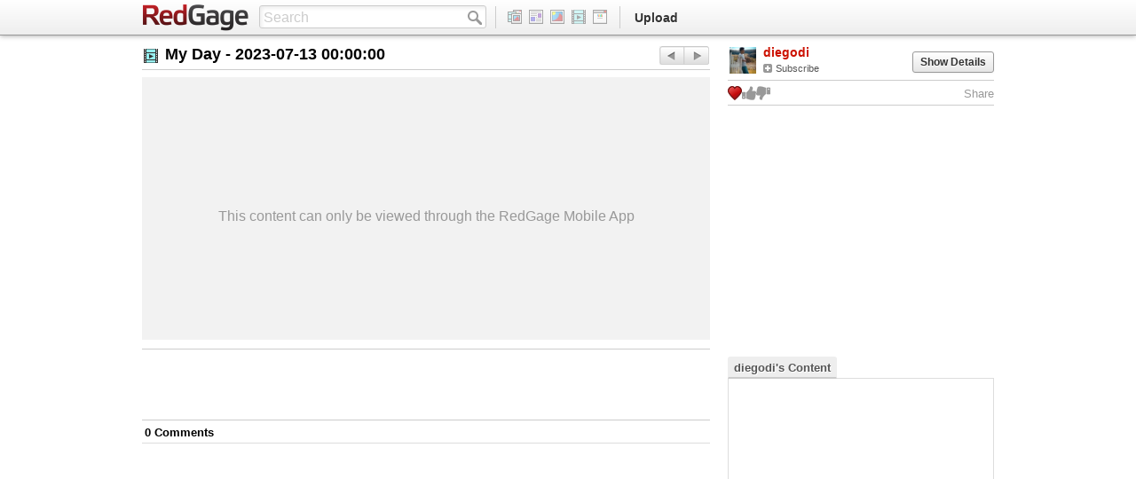

--- FILE ---
content_type: text/html
request_url: http://www.redgage.com/videos/diegodi/2023-07-13-00-00-00-DqTZ8y7Q.html
body_size: 24087
content:
<!DOCTYPE html>
<html lang="en">

<head>
	<meta charset="utf-8">
        <title>2023-07-13 00:00:00 | RedGage</title>
	<meta name="description" content="">
	<meta name="author" content="diegodi">
	<meta name="keywords" content="">

	<!-- Le styles -->

<link href="/css/bootstrap.css?ver=1620032961" rel="stylesheet">
<link href="/css/redgage.css?ver=1620032961" rel="stylesheet">
<link href="/css/admin.css?ver=1620032961" rel="stylesheet">
<link href="/css/popup.css?ver=1620032961" rel="stylesheet">
<link href="/css/page/about.css?ver=1620032961" rel="stylesheet">
<link href="/css/page/collection.css?ver=1620032961" rel="stylesheet">
<link href="/css/page/content.css?ver=1620032961" rel="stylesheet">
<link href="/css/page/contest.css?ver=1620032961" rel="stylesheet">
<link href="/css/page/dashboard.css?ver=1620032961" rel="stylesheet">
<link href="/css/page/gettingstarted.css?ver=1620032961" rel="stylesheet">
<link href="/css/page/help.css?ver=1620032961" rel="stylesheet">
<link href="/css/page/main.css?ver=1620032961" rel="stylesheet">
<link href="/css/page/manager.css?ver=1620032961" rel="stylesheet">
<link href="/css/page/multiplier.css?ver=1620032961" rel="stylesheet">
<link href="/css/page/profile.css?ver=1620032961" rel="stylesheet">
<link href="/css/page/upload.css?ver=1620032961" rel="stylesheet">



<link href="/css/jquery.meow.css" rel="stylesheet">
<link href="/css/table.css" rel="stylesheet">
<link rel="stylesheet" href="/js/plugin/fancybox/jquery.fancybox.css?v=2.0.5" type="text/css" media="screen" />
<link rel="stylesheet" href="/js/plugin/fancybox/helpers/jquery.fancybox-buttons.css?v=2.0.5" type="text/css" media="screen" />
<link rel="stylesheet" href="/js/plugin/fancybox/helpers/jquery.fancybox-thumbs.css?v=2.0.5" type="text/css" media="screen" />
<link rel="stylesheet" href="/js/plugin/mediaelement/mediaelementplayer.css?v=2.11.2" type="text/css" media="screen" />
<!--link rel="stylesheet" href="/js/plugin/tiny_mce/themes/advanced/skins/default/ui.css" type="text/css" media="screen" /-->
<!--link rel="stylesheet" href="/js/plugin/tiny_mce/plugins/inlinepopups/skins/clearlooks2/window.css" type="text/css" media="screen" -->
<link rel="stylesheet" href="//code.jquery.com/ui/1.8.24/themes/base/jquery-ui.css">


<!-- Le HTML5 shim, for IE6-8 support of HTML5 elements -->
<!--[if lt IE 9]>
	<script src="//html5shim.googlecode.com/svn/trunk/html5.js"></script>
	<style type="text/css">
		#header #logo{
			background:url(/img/logo.png) no-repeat;
		}
	</style>
<![endif]-->

<!-- Le fav and touch icons -->
<link rel="shortcut icon" href="/favicon.ico">
<link rel="apple-touch-icon" href="/img/apple-touch-icon.png">
<link rel="apple-touch-icon" sizes="72x72" href="/img/apple-touch-icon-72x72.png">
<link rel="apple-touch-icon" sizes="114x114" href="/img/apple-touch-icon-114x114.png">

<script type="text/javascript" charset="utf-8" src="//ajax.googleapis.com/ajax/libs/jquery/1.8.0/jquery.min.js"></script>
<script type="text/javascript" charset="utf-8" src="/js/plugin/jquery.oembed.js"></script>
</head>

<body>

	<header id="header" class="navbar navbar-fixed-top">
	<div class="navbar-inner">
		<div class="container">
			<div class="pull-left" style="min-width:650px">
				<h1><a data-bind="click: main.trigger" id="logo" class="brand" href="/" alt="RedGage">RedGage</a></h1>
				<form id="mainSearch" class="navbar-search pull-left" action="/search" method="POST" onsubmit="return false">
					<input data-bind="searchResult: main.search.searchValue" id="search-input" type="text" value="" class="search-query span3" placeholder="Search">
					<a data-bind="click: main.search.searchInput" class="wIcon search"></a>
				</form>
				<ul id="headerIcons" class="nav pull-left">
					<li><a data-bind="click: main.trigger" href="/"><span class="wIcon all"></span><div class="hoverName">All Content</div></a></li>
					<li><a data-bind="click: main.trigger" href="/blogs/"><span class="wIcon blog"></span><div class="hoverName">Blogs</div></a></li>
					<li><a data-bind="click: main.trigger" href="/photos/"><span class="wIcon photo"></span><div class="hoverName">Photos</div></a></li>
					<li><a data-bind="click: main.trigger" href="/videos/"><span class="wIcon video"></span><div class="hoverName">Videos</div></a></li>
					<li><a data-bind="click: main.trigger" href="/links/"><span class="wIcon link"></span><div class="hoverName">Links</div></a></li>
				</ul>
				<ul class="nav pull-left">
					<li><a data-bind="click: main.trigger" href="/upload/">Upload</a></li>
				</ul>
			</div>
			<ul id="header-loading" class="headerLoading nav pull-right">
				<li></li>
				<img src="/img/icons/loading16.gif"/>
			</ul>
			<ul id="header-logged-out" class="headerLoggedOut nav pull-right" style="display: none">
				<li><a data-bind="click: access.popupLogin" class="triggerPopupLogin" tabindex="0">Login</a></li>
				<li class="divider-vertical"></li>
				<li class="headerSignup"><a class="" data-bind="click: signup.popupSignUp" tabindex="0">Sign Up</a></li>
			</ul>
			<ul id="header-logged-in" class="headerLoggedIn nav pull-right" style="display: none">
				<li><a data-bind="click: main.trigger" href="/dashboard">Dashboard</a></li>
					<li data-bind="visible: notificationCounters.total() > 0">
						<a href="/dashboard" data-bind="click: main.trigger, text: notificationCounters.total" class="noticeNumber"></a>
					</li>
				<li class="divider-vertical"></li>
				<li class="dropdown">
					<a id="userDropdown" class="dropdown-toggle" data-toggle="dropdown"><span class="username"></span><b class="caret"></b></a>
					<ul class="dropdown-menu">
						<li><a data-bind="click: main.trigger" id="ddUser" href="/">Profile</a></li>
						<li class="divider"></li>
						<li><a data-bind="click: main.trigger" href="/money/">Money Balance</a></li>
						<li><a data-bind="click: main.trigger" href="/managecontent/">Manage Content</a></li>
						<li><a data-bind="click: main.trigger" href="/editfriends/">Edit Friends</a></li>
						<li><a data-bind="click: main.trigger" href="/account">Account Settings</a></li>
						<li><a data-bind="click: access.logout" class="triggerActionLogout">Log Out</a></li>
					</ul>
				</li>
			</ul>
		</div>
	</div>
</header>

<div class="testingOverlay"></div>

<style type="text/css">
@media (-webkit-min-device-pixel-ratio: 2), (min-resolution: 192dpi) {
	#header #logo{
		background-image:url(/img/logo@2x.png);
		background-size:122px 32px;
	}
	.wIcon, .btnWrap .btnSocialPopover .btnSocialPopoverTriangle, .nav.featuredNav li a{
		background-image:url(/img/icons/icons@2x.png);
		background-size:300px 340px;
	}
	.wIcon.blogLg, .wIcon.photoLg, .wIcon.videoLg, .wIcon.linkLg{
		background-image:url(/img/icons/uploadicons@2x.png);
		background-size:240px 52px;
	}
	.nav.contentNav li a.contentNavNext, .nav.contentNav li a.contentNavPrev, .nav.contentNav li a.contentNavExpand{
		background-image:url(/img/icons/contentNav@2x.png);
		background-size:72px 84px;
	}
}
</style>


	<div class="pitchBanner pitchBannerSm">
	<div class="container">
		<a class="wIcon close white"></a>
		<h3 class="pull-left">RedGage is the best way to earn real money from your photos, videos, blogs, and links.</h3>
		<div class="btnGroup pull-right">
			<a class="btn btnDulltriggerPopupPromoVideo">View the Video</a>
			<a class="btn btn-danger triggerPopupSignup">Sign Up</a>
		</div>
	</div>
</div>

	<div id="wrapper" class="wrapContent container">
		<div class="row">
		  <!-- CONTENT -->
			<input id="meta-template-version" type="hidden" value="Ltx+VbPWsQi+VZEsbqUKUQ==" />
<input id="meta-template-version-signature" type="hidden" value="146706F2F7E5" />

<div id="primaryContent" class="primary primaryContent pull-left span8">
    <!-- CONTENT (INCLUDES CONTENT NAV) -->
<h3 class="pageHeading pageHeadingvideo">
	<span class="wIcon video"></span>
    
        My Day - 
    
    <span id="content-title">2023-07-13 00:00:00</span>
	<div class="nav contentNav">
    

    <li><a class="contentNavPrev" id="content-next" data-bind="click: main.trigger"
           href="https://api.redgage.com/_r/content/nav/next/1813864206670294646784" title="Next page">Next</a></li>
    <li><a class="contentNavNext" id="content-previous" data-bind="click: main.trigger"
           href="https://api.redgage.com/_r/content/nav/prev/1813864206670294646784" title="Previous page">Previous</a></li>

    
</div>

</h3>

<div class="mobileEntry">
    <div>
    <p>This content can only be viewed through the RedGage Mobile App</p>
</div>

</div>



<!-- META -->
<!--
<div class="row metaRow">
	<div class="pull-left">
		<div class="ratingWrap pull-left">
			<div class="rating pull-left triggerPopupLogin"></div>
			<span class="count">
                            <span data-bind="text: content.rated">0</span>
                            Rating<span data-bind="visible: content.rated()>1">s</span>
                        </span>
		</div>
		<div class="favWrap pull-left">
		    <a class="wIcon fav triggerPopupLogin" rel="tooltip" data-original-title="Save to favorites"
                       data-bind="click: content.favorite,
                                  css: {dull: !main.content.unfavorite()}"
                       ></a>
			<span class="count" data-bind="text: content.favorited">0</span>
		</div>
		<div class="viewsWrap pull-left	">
			<span class="wIcon views"></span>
			<span class="count" data-bind="text: content.viewed">1</span>
		</div>
	</div>
	<div class="pull-right">
		<a class="btn btnPlain shareLink dull">Share</a>
		<a class="btn btnPlain flagLink triggerPopupLogin triggerPopupFlagContent" rel="tooltip" data-original-title="Flag as inappropriate"><span class="wIcon flag"></span></a>
	</div>
</div>
-->

<!-- SHARE/ADROW (DOESN'T NEED REGENRATION PER CONTENT PAGE) -->
<div class="notice rateNotice">
    <div class="noticeText">
        <span class="wIcon rate"></span>Thanks. Your rating has been saved.
        <a class="wIcon close"></a>
    </div>
</div>

<div class="favNotice notice" data-bind="visible: $.inArray(content.contentId(), main.social.favorites())>=0">
    <div class="noticeText">
        <span class="wIcon fav"></span>You've added this content to your <a class="noRedBg">favorites</a>.
        <!--<a class="wIcon close"></a>-->
    </div>
</div>

<div class="shareAdRow">
	<!--
<div class="row shareRow">
	<div class="shareLinkUrl">
		<strong>Full Link: </strong>
		<input data-bind="value : content.shareUrl"type="text" />
		<a class="btn">Shorten URL</a>
	</div>
	<div class="shareButtons">
		<label>Share on:</label>
		<a class="btn" data-bind="click:content.shareTwitter">
			<span class="wIcon twitter"></span>
			Twitter
		</a>
		<a class="btn" data-bind="click:content.shareFacebook">
			<span class="wIcon facebook"></span>
			Facebook
		</a>
		<a class="btn" data-bind="click:content.shareGoogle">
			<span class="wIcon gplus"></span>
			Google+
		</a>
		<a class="btn" data-bind="click:content.shareTumblr">
			<span class="wIcon tumblr"></span>
			Tumblr
		</a>
		<a class="btn" data-bind="click:content.shareStumbleUpon">
			<span class="wIcon stumble"></span>
			Stumbleupon
		</a>
	</div>
</div>
-->
	<div class="row dualAdRow">
	<div class="pull-left">

	<!-- video ad -->
	<!-- 468 ad -->
<div id="ad468" class="module ad468">
<!-- 468x60 | Content: Video [async] -->
    <div id="azk64703" data-type="video"></div>
</div>


	</div>

	<div class="pull-right">

	<!-- video ad -->
	<!-- 120 ad -->
<div id="ad120" class="module ad120">
<!-- 120x60 | Content: Video [async] -->
    <div id="azk91857"></div>
</div>


	</div>
</div>
</div>


<!-- COMMENTS -->
<div class="moduleGroup moduleShow contentComments">
    <ul class="nav nav-tabs singleTab">
        <li class="tab tab1 active">
            <a id="loadhtml-content-comments">
                <span data-bind="text: content.commented">0</span>
                Comment<span data-bind="visible: content.commented() != 1">s</span>
            </a>
        </li>
    </ul>
    <div class="tab-content">
        <div class="tab-pane module module1 active">
            <div data-bind="with: content" class="commentResults ajaxParent ajaxNotSetup ajaxHide">
                <div class="result resultUser resultComment desktopOnly" id="comment-form">
                    <a class="thumb pull-left link-to-profile" href="#" data-bind="click: comment.showProfile">
                        <img src="/img/profiles/userm_medium.jpg" alt="" />
                    </a>
                    <div class="details pull-right">
                        <textarea rows="3" placeholder="write your comment..."></textarea>
                    </div>
                    <div class="rightBtnFix">
                        <a data-bind="click: comment.post" class="btn btn-danger pull-right triggerPopupLogin post">Post your comment</a>
                    </div>
                </div>
                <div id="content-comments" class="loadhtml" data-loadhtml-trigger="#loadhtml-content-comments"></div>
                <div class="loadMoreBtn feed">
	<a class="btn">Load More</a>
</div>
            </div>
        </div>
    </div>
</div>


</div>
<div class="secondary secondaryContent pull-right span4">
    <div id="content-details" class="moduleGroup moduleShow contentDetails">
	<div class="contentMeta">
	<div class="result resultMeta">
		<a data-bind="click: main.trigger" href="/diegodi" class="thumb pull-left">
			<img src="/profiles/diegodi/images/profile-small.jpg" alt="" />
		</a>
		<div class="details pull-left">
			<a data-bind="click: main.trigger" href="/diegodi" class="btn btnPlain title">diegodi</a>
			<div>
				<a class="btn btnPlain subscribeLink triggerPopupLogin ajaxParent ajaxNotSetup ajaxLoaded"
                   data-bind="visible: 'diegodi' !=main.username, click:function(){main.subscribeTo('diegodi');}">
					<span class="wIcon subSm"></span>
					Subscribe
				</a>
				<a class="btn btnPlain unsubscribeLink triggerPopupLogin ajaxParent ajaxNotSetup ajaxHide"
                   data-bind="visible: 'diegodi' !=main.username, click:function(){main.unsubscribeFrom('diegodi');}">
					<span class="wIcon subSm"></span>
					Unsubscribe
				</a>
			</div>
		</div>
		<div class="pull-right showDetails">
			<a class="btn mineShow triggerPopupEditContent">Edit</a>
			<a class="btn triggerShowDetails">Show Details</a>
		</div>
		<div class="clearfix"></div>
		<div class="metaActions">
                    
                        <!-- metaActions -->
			<div class="favWrap pull-left">
				<a class="wIcon fav triggerPopupLogin" 
					rel="tooltip" 
					data-original-title="Save to favorites"
					data-bind="click: content.favorite,
					css: {dull: !main.content.unfavorite()}">
				</a>
                <a class="wIcon thumbsupdisabled triggerPopupLogin" 
                	rel="tooltip" 
                	data-original-title="Like"
                	data-bind="click: content.set_like,
                	css: {'thumbsupenabled': main.content.liked()}">
                </a>
            
                <a class="wIcon thumbsdowndisabled triggerPopupLogin" 
                	rel="tooltip" 
                	data-original-title="Dislike"
                	data-bind="click: content.set_dislike,
                	css: {'thumbsdownenabled': main.content.disliked()}">
                </a>
			</div>
			<div class="pull-right">
				<a class="shareLink triggerPopupShare" data-bind="click: content.showSharePopup">Share</a>
			</div>
			<div class="clearfix"></div>
                    
		</div>
	</div>
	<div class="expandedDetails">
		<div class="expandedStats">
                    
			<div class="pull-left">
                <span class="stat statFavorite">
					<i class="icon-heart"></i> <span data-bind="text: content.favorited">0</span>
				</span>
				<span class="stat statLike">
					<i class="icon-thumbs-up"></i> <span data-bind="text: content.likes">0</span>
				</span>
				<span class="stat statDislike">
					<i class="icon-thumbs-down"></i> <span data-bind="text: content.dislikes">0</span>
				</span>
			</div>
			<div class="pull-right">
				<span class="time time-2023-07-13_23:58:02"></span>
			</div>
			<div class="clearfix"></div>
                    
		</div>
		<div class="chunk">
			<h5>Description</h5>
			<p></p>
		</div>
		<div class="chunk tagGroup">
			<h5>Tags</h5>
			<div>
				
					<a href="/tag?q=" class="btn btnTag"></a>
				
			</div>
		</div>
	</div>
    <input id="search-user-input" type="hidden" value="diegodi" />
    <input id="meta-content-id" type="hidden" value="1813864206670294646784" />
    <input id="meta-content-version" type="hidden" value="20230713235808Z1" />
    <input id="meta-content-type" type="hidden" value="video" />
    <input id="meta-content-url" type="hidden" value="2023-07-13-00-00-00-DqTZ8y7Q" />
    
</div>

</div>
<div class="earningsBadge">
        
	<div class="earningsAmount">
		<div class="pull-left" data-bind="text: main.showMoney(content.earned(), 2, '$')">$0.00</div>
		<div class="pull-right">Make money on RedGage just like diegodi!</div>
	</div>
        
</div>



    <!-- video ad -->
    <div class="module ad300">
<!-- 300x250 | Content: Video [async] -->
    <div id="azk5612" data-type="video"></div>
</div>



<div class="moduleGroup moduleShow">
	<ul class="nav nav-tabs">

		<li class="tab tab1 hide">
			<a>Related</a>
		</li>
		<li class="tab tab2">
			<a id="loadhtml-content-user">
                diegodi's Content
            </a>
		</li>
	</ul>
	<div class="tab-content">
		<div class="tab-pane module module1 active">
			<div class="scrollBg"></div>
			<div class="results contentResults scrolly">
				<div id="related-results">
    
</div>

			</div>
		</div>
		<div class="tab-pane module module2">
            <div class="section scrolly results">
                <div class="noResults feed" style="display:none">
                  <h2>Sorry!</h2>
                	This user has no other content.
                </div>
                <div id="profile-content-user" class="loadhtml" data-loadhtml-trigger="#loadhtml-content-user">
                    <div class="loadingContainer">
                        <img src="/img/icons/loading.gif" />
                    </div>
                </div>
			    <div class="loadMoreBtn feed">
	<a class="btn">Load More</a>
</div>
            </div>
		</div>
	</div>
</div>
<div class="flagContentLink pull-right">
	<a class="btn btnPlain triggerPopupFlagContent">Flag This Content</a>
	<div class="clearfix"></div>
</div>
</div>


		</div>
        
        
        <!-- video ad -->
        <!-- 728 ad -->
<div id="ad728" class="module ad728">
<!-- 728x90 | Content: Video [async] -->
    <div id="azk23369" data-type="video"></div>
</div>

        

	</div> <!-- /container -->

	<!-- FOOTER -->
<div class="footerWrap">
	<footer id="footer" class="footer container">
		<div class="row-fluid">
			<ul class="nav pull-left">
				<li>&copy; <script>document.write(new Date().getFullYear())</script><noscript>2016</noscript> RedGage, LLC</li>
				<li><a data-bind="click: main.trigger" href="/privacy">Privacy Policy</a></li>
				<li><a data-bind="click: main.trigger" href="/terms">Terms of Service</a></li>
			</ul>
			<ul class="nav pull-right">
				<li><a data-bind="click: main.trigger" href="/about">About</a></li>
				<li><a class="hideForTesting" data-bind="click: main.trigger" href="/blog" rel="tooltip" data-original-title="Coming soon">Blog</a></li>
				<li><a data-bind="click: main.trigger" href="/mobile">Mobile</a></li>
				<li><a data-bind="click: main.trigger" href="/help">Help</a></li>
				<li class="social facebook">
					<a alt="RedGage on Facebook" target="_blank" href="https://www.facebook.com/RedGage-124654740986353"></a>
				</li>
				<li class="social twitter">
					<a alt="RedGage on Twitter" target="_blank" href="https://twitter.com/redgage"></a>
				</li>
				<li class="social instagram">
					<a alt="RedGage on Instagram" target="_blank" href="https://www.instagram.com/redgage/"></a>
				</li>
				<li class="social linkedin">
					<a alt="RedGage on Linkedin" target="_blank" href="https://www.linkedin.com/company/redgage-llc"></a>
				</li>
				<li class="social youtube">
					<a alt="RedGage on YouTube" target="_blank" href="https://www.youtube.com/channel/UCb57kTyCV2x2A_-I7ltBlHw"></a>
				</li>
			</ul>
		</div>
	</footer>
</div>


	<!-- Le javascript
	================================================== -->
	<!-- Placed at the end of the document so the pages load faster -->
	<script type="text/javascript" src="http://include.reinvigorate.net/re_.js"></script>
<!-- THE ABOVE SCRIPT MAY NEED TO BE LOADED DIFFERENTLY -->

<script type="text/javascript">
	console.log('Inline Analytics Initiated');

//	Chartbeat
var _sf_startpt=(new Date()).getTime()
var _sf_async_config={};
/** CONFIGURATION START **/
_sf_async_config.uid = 6946;
_sf_async_config.domain = "redgage.com";
/** CONFIGURATION END **/
(function(){
	function loadChartbeat() {
		window._sf_endpt=(new Date()).getTime();
		var e = document.createElement("script");
		e.setAttribute("language", "javascript");
		e.setAttribute("type", "text/javascript");
		e.setAttribute("src",
			(("https:" == document.location.protocol) ?
				"https://a248.e.akamai.net/chartbeat.download.akamai.com/102508/" :
				"http://static.chartbeat.com/") +
				"js/chartbeat.js");
		console.log('Chartbeat...');
		document.body.appendChild(e);
	}
	var oldonload = window.onload;
	window.onload = (typeof window.onload != "function") ?
		loadChartbeat : function() { oldonload(); loadChartbeat(); };
})();


//	Gaug.es
var _gauges = _gauges || [];
(function() {
	var t   = document.createElement('script');
	t.type  = 'text/javascript';
	t.async = true;
	t.id    = 'gauges-tracker';
	t.setAttribute('data-site-id', '5170229b613f5d41ce000108');
	t.src = '//secure.gaug.es/track.js';
	var s = document.getElementsByTagName('script')[0];
	s.parentNode.insertBefore(t, s);
	console.log('Gauges...');
})();

//	Google Analytic
var _gaq = _gaq || [];
  _gaq.push(['_setAccount', 'UA-5900712-1']);
  _gaq.push(['_trackPageview']);

  (function() {
    var ga = document.createElement('script'); ga.type = 'text/javascript'; ga.async = true;
    ga.src = ('https:' == document.location.protocol ? 'https://ssl' : 'http://www') + '.google-analytics.com/ga.js';
    var s = document.getElementsByTagName('script')[0]; s.parentNode.insertBefore(ga, s);
		console.log('Google Analytics...');
  })();

  //	Pingdom
var _prum={
	id: "5166ec20e6e53d5c0d000000"
};
var PRUM_EPISODES=PRUM_EPISODES || {};
PRUM_EPISODES.q=[];
PRUM_EPISODES.mark=function(b, a) {
	PRUM_EPISODES.q.push(["mark", b, a || new Date().getTime()])
};
PRUM_EPISODES.measure = function(b, a) {
	PRUM_EPISODES.q.push(["measure", b, a || new Date().getTime()])
};
PRUM_EPISODES.done = function(a) {
	PRUM_EPISODES.q.push(["done", a])
};
PRUM_EPISODES.mark("firstbyte");
(function() {
	var b = document.getElementsByTagName("script")[0];
	var a = document.createElement("script");
	a.type = "text/javascript";
	a.async = true;
	a.charset = "UTF-8";
	a.src = "//rum-static.pingdom.net/prum.min.js";
	console.log('Pingdom...');
	b.parentNode.insertBefore(a, b)
})();


//	Reinvigorate
try {
	reinvigorate.track("sf395-07t64kuo69");
	console.log('Reinvigorate...');
} catch(err) {}


//	Quancast
var _qevents = _qevents || [];
(function() {
	var elem = document.createElement('script');
	elem.src = (document.location.protocol == "https:" ? "https://secure" : "http://edge") + ".quantserve.com/quant.js";
	elem.async = true;
	elem.type = "text/javascript";
	var scpt = document.getElementsByTagName('script')[0];
	scpt.parentNode.insertBefore(elem, scpt);
	console.log('Quancast...');
})();
_qevents.push({
	qacct:"p-ceUkjGpd9jnew"
});

</script>
<noscript>
<div style="display:none;">
<img src="//pixel.quantserve.com/pixel/p-ceUkjGpd9jnew.gif" border="0" height="1" width="1" alt="Quantcast"/>
</div>
</noscript>


<script id="main-require" rendered="1620032961" data-main="/js/require/main.js" src="/js/require/require-jquery.js"></script>



</body>

</html>


--- FILE ---
content_type: text/css
request_url: http://www.redgage.com/css/page/main.css?ver=1620032961
body_size: 2619
content:
.clearfix{*zoom:1;}.clearfix:before,.clearfix:after{display:table;content:"";line-height:0;}
.clearfix:after{clear:both;}
.hide-text{font:0/0 a;color:transparent;text-shadow:none;background-color:transparent;border:0;}
.input-block-level{display:block;width:100%;min-height:30px;-webkit-box-sizing:border-box;-moz-box-sizing:border-box;box-sizing:border-box;}
#wrapper.wrapMain .primary.primaryMain h2.pageHeading{line-height:34px;margin:4px 0 8px;padding:0;}
#wrapper.wrapMain .primary.primaryMain h3.pageHeading{line-height:25px;margin:4px 0 6px;padding:0;}
#wrapper.wrapMain .primary.primaryMain .results.recentContentGrid{height:410px;margin:0 -3px 0 -2px;overflow:hidden;position:relative;}#wrapper.wrapMain .primary.primaryMain .results.recentContentGrid .recentContentWrap{height:3000px;}
#wrapper.wrapMain .primary.primaryMain .results.recentContentGrid .row{height:94px;margin-bottom:10px;}#wrapper.wrapMain .primary.primaryMain .results.recentContentGrid .row .result{line-height:12px;margin-right:6px;width:121px;height:100px;}#wrapper.wrapMain .primary.primaryMain .results.recentContentGrid .row .result:hover{-webkit-box-shadow:none !important;-moz-box-shadow:none !important;box-shadow:none !important;}
#wrapper.wrapMain .primary.primaryMain .results.recentContentGrid .row .result .thumb{border-color:#dddddd;}#wrapper.wrapMain .primary.primaryMain .results.recentContentGrid .row .result .thumb:hover{border-color:#000000;}
#wrapper.wrapMain .primary.primaryMain .results.recentContentGrid .row .result .meta{color:#999999;font-size:10px;margin-top:4px;padding:0 2px;}#wrapper.wrapMain .primary.primaryMain .results.recentContentGrid .row .result .meta .title{color:#000000;display:none;font-size:12px;font-weight:bold;line-height:12px;max-height:25px;overflow:hidden;}#wrapper.wrapMain .primary.primaryMain .results.recentContentGrid .row .result .meta .title:hover{color:#cc1100;}
#wrapper.wrapMain .primary.primaryMain .results.recentContentGrid .row .result .meta .user{bottom:0;display:none;left:2px;position:absolute;}#wrapper.wrapMain .primary.primaryMain .results.recentContentGrid .row .result .meta .user a{color:#999999;font-weight:bold;}#wrapper.wrapMain .primary.primaryMain .results.recentContentGrid .row .result .meta .user a:hover{color:#cc1100;}
#wrapper.wrapMain .secondary.secondaryMain{margin-top:11px;}#wrapper.wrapMain .secondary.secondaryMain .featuredUserGrid .nav-tabs{border-color:#cccccc;margin-bottom:4px;}
#wrapper.wrapMain .secondary.secondaryMain .contestMain .tab-content{margin-top:10px;}
#wrapper.wrapMain .secondary.secondaryMain .aboutModuleMain{margin-top:22px;}
